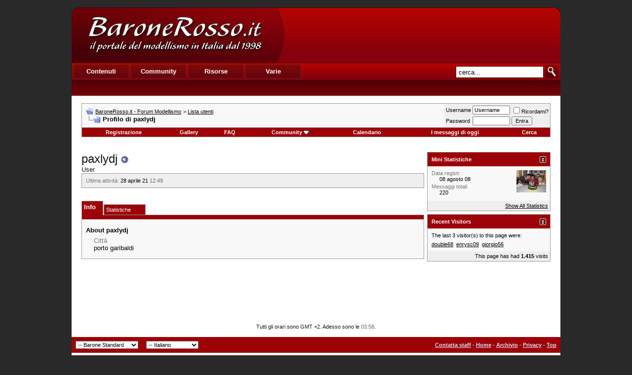

--- FILE ---
content_type: text/html; charset=UTF-8
request_url: https://www.baronerosso.it/forum/members/17799_paxlydj.html
body_size: 9418
content:
<!DOCTYPE html PUBLIC "-//W3C//DTD XHTML 1.0 Transitional//EN" "http://www.w3.org/TR/xhtml1/DTD/xhtml1-transitional.dtd"> <html xmlns="http://www.w3.org/1999/xhtml" dir="ltr" lang="it_IT"> <head>
<base href="https://www.baronerosso.it/forum/" /><!--[if IE]></base><![endif]--> <link rel="stylesheet" href="https://www.baronerosso.it/css/br_v2_main.css" type="text/css" /> <script type="text/javascript">var base_url = "https://www.baronerosso.it/"</script> <script type="text/javascript" src="https://www.baronerosso.it/js/jquery.js"></script> <script type="text/javascript" src="https://www.baronerosso.it/js/h_pager.js"></script>  <script type="text/javascript" src="https://www.baronerosso.it/js/baronerosso_main.js"></script> <meta http-equiv="Content-Type" content="text/html; charset=UTF-8" /> <meta name="generator" content="vBulletin 3.8.11" /> <meta name="keywords" content="paxlydj,modellismo, modellismo rc, modellismo radiocomandato, modellismo dinamico, modellismo statico, modellismo aereo, negozi modellismo, aeromodellismo progetti, aeromodellismo elettrico, piani costruttivi, portale modellismo, aereomodellismo, elimodellismo, automodellismo, aerei, elicotteri, auto, barche, associazioni, community, elettronica modellismo, cnc, libri, radiocomandi, calendari manifestazioni, test prodotti, recensioni, principianti" /> <meta name="description" content="paxlydj is a User in the BaroneRosso.it - Forum Modellismo. View paxlydj's profile." />  <style type="text/css" id="vbulletin_css">
/**
* vBulletin 3.8.11 CSS
* Style: 'Barone Standard'; Style ID: 3
*/
@import url("clientscript/vbulletin_css/style-5ce559fd-00003.css");
</style> <link rel="stylesheet" type="text/css" href="https://www.baronerosso.it/forum/clientscript/vbulletin_important.css?v=3811" />  <script type="text/javascript" src="https://www.baronerosso.it/forum/clientscript/yui/yahoo-dom-event/yahoo-dom-event.js?v=3811"></script> <script type="text/javascript" src="https://www.baronerosso.it/forum/clientscript/yui/connection/connection-min.js?v=3811"></script> <script type="text/javascript"> <!--
var SESSIONURL = "s=ab9f3aa769db0d472c040998010d4732&";
var SECURITYTOKEN = "guest";
var IMGDIR_MISC = "/forum/images/misc";
var vb_disable_ajax = parseInt("2", 10);
// --> </script> <script type="text/javascript" src="https://www.baronerosso.it/forum/clientscript/vbulletin_global.js?v=3811"></script> <script type="text/javascript" src="https://www.baronerosso.it/forum/clientscript/vbulletin_menu.js?v=3811"></script> <link rel="alternate" type="application/rss+xml" title="BaroneRosso.it - Forum Modellismo RSS Feed" href="https://www.baronerosso.it/forum/external.php?type=RSS2" /> <script language="JavaScript1.2" src="https://www.baronerosso.it/forum/images/personal/api.js" type="text/javascript"></script> <script language="JavaScript1.2" src="https://www.baronerosso.it/forum/images/personal/menucode.js" type="text/javascript"></script> <script language="JavaScript1.2" src="https://www.baronerosso.it/forum/images/personal/menu.js" type="text/javascript"></script> <script async src="https://www.googletagmanager.com/gtag/js?id=UA-62503-2"></script> <script>
window.dataLayer = window.dataLayer || [];
function gtag(){dataLayer.push(arguments);}
gtag('js', new Date());
gtag('config', 'UA-62503-2', { 'anonymize_ip': true });
</script> <script async src="https://fundingchoicesmessages.google.com/i/pub-8177175804032142?ers=1" nonce="6L3eA_rxoJJr7AwjkaWrWg"></script><script nonce="6L3eA_rxoJJr7AwjkaWrWg">(function() {function signalGooglefcPresent() {if (!window.frames['googlefcPresent']) {if (document.body) {const iframe = document.createElement('iframe'); iframe.style = 'width: 0; height: 0; border: none; z-index: -1000; left: -1000px; top: -1000px;'; iframe.style.display = 'none'; iframe.name = 'googlefcPresent'; document.body.appendChild(iframe);} else {setTimeout(signalGooglefcPresent, 0);}}}signalGooglefcPresent();})();</script> <style type="text/css" id="memberinfo_css"> <!--
#content_container {
	width:100%;
	float:left;
	margin-right:-256px;
}
#content {
	margin-right:256px;
}
#sidebar_container {
	width:250px;
	float:right;
}

.list_no_decoration {
	list-style-type:none;
	margin:0px;
	padding:0px;
}

div.fixed_width_avatar {
	text-align:center;
	width:60px;
}

/**
* Memberinfo Small
*/
li.memberinfo_small {
	margin-top:6px;
}
li.memberinfo_small div.fixed_width_avatar {
	margin-right:6px;
}
li.memberinfo_small div.info_bar, #friends li.memberinfo_small div.info_bar {
	border-width:1px 0px 0px 0px;
	margin-bottom:6px;
}
li.memberinfo_small div.info_bar ul {
	padding:6px;
}
li.memberinfo_small ul.friend_im_list li {
	display:inline;
	margin-right:3px;
}
li.memberinfo_small ul.friend_im_list img {
	vertical-align:middle;
}

/**
* Memberinfo Tiny
*/
li.memberinfo_tiny {
	height:105px;
	width:75px;
	overflow:hidden;
	float:left;
	text-align:center;
	margin:1px;
}

/**
* Tabs and Blocks
*/
.content_block {
	margin-bottom:6px;
	padding:0px;
}
.content_block .block_row {
	padding:8px;
	margin:0px 0px 0px 0px;
}
.content_block .block_title {
	padding:8px;
	margin:0px 0px 0px 0px;
}
/*.content_block h4.thead, .content_block .block_title {
	padding:4px;
	margin:0px 0px 0px 0px;
}*/
.content_block .block_footer {
	text-align:right;
	padding:4px;
	margin:0px 0px 0px 0px;
}
a.collapse_gadget {
	float:right;
}

/**
* Popup Menus Built With List Markup
*/
ul.vbmenu_popup li {
	padding:4px;
	margin:0px 1px 1px 1px;
	white-space:nowrap;
}
ul.vbmenu_popup li.first {
	margin:1px;
}
ul.vbmenu_popup li.notext {
	font-size:1px;
}

/**
* Override Menu CSS for 'Send Message' Menu
*/
#minicontact_menu li.vbmenu_option, #minicontact_menu li.vbmenu_hilite {
	padding:0px;
	padding-right:4px;
}
#minicontact_menu li.vbmenu_option img, #minicontact_menu li.vbmenu_hilite img {
	padding:4px;
}

/**
* Profile Field List Title / Value Pairs
*/
dl.profilefield_list dd {
	margin-bottom:3px;
	margin-left:16px;
}

/**
* Sidebar profile field blocks
*/
#sidebar_container dl.profilefield_list {
	font-size:11px;
}

/**
* Top Panel
*/
#main_userinfo {
	margin-bottom:20px;
}
#main_userinfo #profilepic_cell {
	 border-bottom-width:0px;
	 padding:4px;
}
#main_userinfo .profilepic_adjacent {
	padding-left:6px;
}
#main_userinfo h1 {
	font-size:18pt;
	font-weight:normal;
	margin:0px;
}
#main_userinfo h2 {
	font-size:10pt;
	font-weight:normal;
	margin:0px;
}
#reputation_rank {
	float:right;
}
#reputation {
	margin-bottom:6px;
	text-align:right;
}
#rank {
	margin-bottom:6px;
	text-align:right;
}
#send_message_cell {
	padding-bottom:6px;
	text-align:right;
}
#link_bar ul {
	padding:4px;
}
#link_bar li.thead {
	float:left;
	margin-right:10px;
	white-space:nowrap;
	font-weight:normal;
	background:transparent;
}
#link_bar a {
	text-decoration:none;
}
#link_bar a:hover {
	text-decoration:underline;
}
#activity_info {
	border-top-width:0px;
}
#activity_info div.alt2 {
	padding:4px;
}
#link_bar #usercss_switch_link {
	float:right;
	margin-left:3px;
	margin-right:0px;
}

/**
* Visitor Messaging Tab
*/

#qc_error_div {
	text-align:left;
	margin-bottom:6px;
}
#qc_error_header {
	font-weight:bold;
}
#qc_error_okay {
	text-align:right;
}

#message_form {
	display:block;
	margin:0px;
}
#message_form textarea {
	width:98%;
	height:50px;
}
#message_form div.messagetext {
	text-align:left;
}
#message_form div.allowed_bbcode {
	float:left;
}
#message_form div.submit_button {
	text-align:right;
}

#visitor_messaging #inlinemodsel {
	float:right;
}

#visitor_messaging #view_my_conversation_link {
	float:right;
	text-decoration:none;
}

#visitor_message_inlinemod_form {
	margin:0px;
	display:block;
}

#message_list {
	border:none;
}
#message_list li {
	margin-bottom:6px;
}
#message_list div.fixed_width_avatar {
	margin-right:6px;
	float:left;
}
#message_list div.visitor_message_avatar_margin {
	margin-left:66px;
}
#message_list div.info_bar {
	border-width:1px 0px 0px 0px;
	margin-bottom:6px;
}
#message_list div.info_bar div.alt2 {
	padding:6px;
}
#message_list div.info_bar a.username {
	/*font-weight:bold;*/
}
#message_list .visitor_message_date {
	float:right;
}
#message_list .group_message_date {
	float:right;
}
#message_list .inlinemod_checkbox {
	float:right;
}
#message_list div.visitor_message_body {
	overflow:auto;
}
#message_list ul.controls {
	margin-top:6px;
	text-align:right;
}
#message_list ul.controls li {
	display:inline;
	margin-left:6px;
}
#message_list ul.controls a:link, #message_list ul.controls a:visited {
	text-decoration:none;
}
#message_list .deletedmessage{
	float: left
}

/**
* About Me Tab
*/
#aboutme li.profilefield_category {
	font-weight:bold;
	margin-top:6px;
}
#aboutme dl.profilefield_list {
	font-weight:normal;
	margin:6px 16px 0px 16px;
}
#aboutme dl.profilefield_list dd {
	margin-bottom:6px;
	margin-left:0px;
}
#aboutme #signature {
	width:100%;
	overflow:auto;
}
#aboutme #simple_aboutme_link {
	text-align: right;
	display: block;
}

/**
* About Me Tab (Alternative)
*/
#aboutme2 dl.profilefield_list dd {
	margin-bottom:6px;
	margin-left:0px;
}

/**
* Statistics Tab
*/
#stats fieldset.statistics_group {
	margin-top:6px;
}
#stats fieldset.statistics_group ul {
	padding:6px;
}
#stats fieldset.statistics_group ul li {
	margin-bottom:3px;
}

/**
* Statistics Tab (Alternative)
*/
#statistics2 ul.statistics_group li {
	margin-bottom:3px;
}

/**
* Friends Tab
*/
#friends a.edit_friends_link {
	float:right;
}
#friends_mini a.edit_friends_link {
	float:right;
	margin-left:10px;
}

/**
* Infractions Tab
*/
div#infractions.content_block {
	padding:0px;
}

/**
* Contact Info Tab
*/
#contactinfo fieldset {
	margin-bottom:6px;
}
#contactinfo div.fieldset_padding {
	padding:6px;
}
#contactinfo #messaging_list li {
	margin-bottom:3px;
	margin-right:16px;
	float:left;
	white-space:nowrap;
}
#contactinfo #instant_messaging_list li {
	margin-top:6px;
	margin-right:6px;
	position:relative;
}
#contactinfo #instant_messaging_list .im_img_link {
	vertical-align: middle;
}
#contactinfo #instant_messaging_list .im_txt_link {
	position:absolute;
	left:75px;
}
#contactinfo #additional_contact_details dd {
	margin-left:0px;
	margin-bottom:6px;
}

/**
* Albums Block
*/
#albums_mini_list li {
	text-align:center;
	margin-bottom:6px;
}

/**
* Mini Friends Block
*/

#friends_mini_list a.username {
	display:block;
	margin-top:3px;
}
#friends_mini div.friends_counter {
	padding-bottom:6px;
}

/**
* Groups Block
*/
span.group_count {
	float:right;
}
ul.group_list {
	margin:6px 0px 0px 6px;
}
ul.group_list li {
	display:inline;
	margin-right:3px;
}
#public_usergroup_list a:link, #public_usergroup_list a:visited {
	text-decoration:none;
}

/**
* Traffic Block
*/
ol.last_visitors_list {
	margin:0px;
	margin-top:6px;
}
ol.last_visitors_list li {
	display:inline;
	margin-right:3px;
}


--> </style> <style type="text/css" id="vbulletin_tabctrl_css">
@import url("clientscript/vbulletin_tabctrl.css?v=3811");

</style> <script type="text/javascript" src="https://www.baronerosso.it/forum/clientscript/vbulletin_tabctrl.js?v=3811"></script> <script type="text/javascript" src="https://www.baronerosso.it/forum/clientscript/vbulletin_quick_edit_generic.js?v=3811"></script> <script type="text/javascript" src="https://www.baronerosso.it/forum/clientscript/vbulletin_quick_edit_visitormessage.js?v=3811"></script> <title>BaroneRosso.it - Forum Modellismo - Visualizza profilo: paxlydj</title> <script type="text/javascript"> <!--
vbphrase['server_failed_respond_try_again'] = "The server failed to respond in time. Please try again.";
vbphrase['edit_value'] = "Edit Value";


--> </script> </head> <body> <a name="top"></a> <table border="0" width="990" cellpadding="0" cellspacing="0" align="center"  style="margin-top:15px"> <tr> <td> <div class="main_header"> <a href="https://www.baronerosso.it" title="BaroneRosso.it Homepage"><img src="https://www.baronerosso.it/img/t.gif"  width="410" height="110" class="left" border="0"></a> <div class="banner_468x60_forum left"> <script async src="https://pagead2.googlesyndication.com/pagead/js/adsbygoogle.js?client=ca-pub-8177175804032142"
     crossorigin="anonymous"></script>  <ins class="adsbygoogle"
     style="display:inline-block;width:468px;height:60px"
     data-ad-client="ca-pub-8177175804032142"
     data-ad-slot="6557269417"></ins> <script>
     (adsbygoogle = window.adsbygoogle || []).push({});
</script> </div></div> <div class="main_menu"> <div class="top_menu left" > <ul> <li><div onMouseOver="mh(1)" id="mh_1" class="mh">Contenuti</div></li> <li><div  onMouseOver="mh(2)" id="mh_2" class="mh">Community</div></li> <li><div  onMouseOver="mh(3)" id="mh_3" class="mh">Risorse</div></li> <li><div  onMouseOver="mh(4)" id="mh_4" class="mh">Varie</div></li> </ul> </div>  <img src="https://www.baronerosso.it/img/search.gif" class="right homesearch pointer" onClick="simple_search_submit()"> <div class="search right"><input type="text" name="search" value="cerca..." class="homesearch_input" onFocus="this.value=''" id="basic_search_field"></div> <div class="clear bottom_menu"> <div  id="bm_1" class="bm hidden"> <a href="https://www.baronerosso.it/" tile="Homepage">Homepage</a> <div class="sep">|</div> <a href="https://www.baronerosso.it/modellismo_news" tile="News">News</a> <div class="sep">|</div> <a href="https://www.baronerosso.it/modellismo_articoli" tile="Articoli">Articoli</a> <div class="sep">|</div> <a href="https://www.baronerosso.it/modellismo_recensioni" tile="Recensioni">Recensioni</a> <div class="sep">|</div> <a href="https://www.baronerosso.it/modellismo_video" tile="Video e Media">Video e media</a> </div> <div  id="bm_2" class="bm hidden"> <a href="https://www.baronerosso.it/forum" tile="Forum">Forum</a> <div class="sep">|</div> <a href="https://www.baronerosso.it/forum/calendar.php" tile="Calendario eventi">Calendario eventi</a> <div class="sep">|</div> <a href="https://www.baronerosso.it/gruppidimodellismo" tile="Mappa dei gruppi di modellismo">Mappa dei gruppi di modellismo</a> <div class="sep">|</div> <a href="https://www.baronerosso.it/modellismo_recensioni_utenti" tile="Recensioni degli utenti">Recensioni degli utenti</a> <div class="sep">|</div> <a href="https://www.baronerosso.it/forum/gallery" tile="Gallerie fotografiche">Gallerie fotografiche</a> </div> <div  id="bm_3" class="bm hidden"> <a href="https://www.baronerosso.it/info/show/835/Meteo" tile="Meteo">Meteo</a> <div class="sep">|</div> <a href="https://www.baronerosso.it/info/show/827/Newsletter" tile="Newsletter ">Newsletter</a> <div class="sep">|</div> <a href="https://www.baronerosso.it/info/show/828/FeedRSS" tile="Feed RSS">Feed RSS</a> <div class="sep">|</div> <a href="https://www.baronerosso.it/info/show/829/MappaDelSito" tile="Mappa del Sito">Mappa del sito</a> <div class="sep">|</div> <a href="https://www.baronerosso.it/search/simple_search/">Ricerca Contenuti</a> </div> <div  id="bm_4" class="bm hidden"> <a href="https://www.baronerosso.it/info/show/762/Redazione" tile="Redazione">Redazione</a> <div class="sep">|</div> <a href="https://www.baronerosso.it/info/show/763/Storia" tile="Storia">Storia</a> <div class="sep">|</div> <a href="https://www.baronerosso.it/info/show/764/Pubblicita" tile="Pubblicita">Pubblicit&agrave;</a> <div class="sep">|</div> <a href="https://www.baronerosso.it/info/show/765/Sponsorship" tile="Sponsorship">Sponsorship</a> <div class="sep">|</div> <a href="https://www.baronerosso.it/info/show/821/Supporta" tile="Supporta">Supporta</a> <div class="sep">|</div> <a href="https://www.baronerosso.it/info/show/766/Note legali" tile="Note legali">Note legali</a> <div class="sep">|</div> <a href="https://www.baronerosso.it/info/show/767/Privacy" tile="Privacy">Privacy</a> </div> </div> </div> </td> </tr> </table>    <div align="center"> <div class="page" style="width:990px; text-align:left"> <div style="padding:0px 20px 0px 20px" align="left"> <br />  <table class="tborder" cellpadding="8" cellspacing="0" border="0" width="100%" align="center"> <tr> <td class="alt1" width="100%"> <table cellpadding="0" cellspacing="0" border="0"> <tr valign="bottom"> <td><a href="https://www.baronerosso.it/forum/members/17799_paxlydj.html#" onclick="history.back(1); return false;"><img src="/forum/images/misc/navbits_start.gif" alt="Torna indietro" border="0" /></a></td> <td>&nbsp;</td> <td width="100%"><span class="navbar"><a href="https://www.baronerosso.it/forum/" accesskey="1">BaroneRosso.it - Forum Modellismo</a></span> <span class="navbar">&gt; <a href="https://www.baronerosso.it/forum/members/list/">Lista utenti</a></span> </td> </tr> <tr> <td class="navbar" style="font-size:10pt; padding-top:1px" colspan="3"><a href="https://www.baronerosso.it/forum/members/17799_paxlydj.html"><img class="inlineimg" src="/forum/images/misc/navbits_finallink_ltr.gif" alt="Ricarica questa pagina" border="0" /></a> <strong>
	Profilo di paxlydj

</strong></td> </tr> </table> </td> <td class="alt2" nowrap="nowrap" style="padding:0px">  <form action="https://www.baronerosso.it/forum/login.php?do=login" method="post" onsubmit="md5hash(vb_login_password, vb_login_md5password, vb_login_md5password_utf, 0)"> <script type="text/javascript" src="https://www.baronerosso.it/forum/clientscript/vbulletin_md5.js?v=3811"></script> <table cellpadding="0" cellspacing="3" border="0"> <tr> <td class="smallfont" style="white-space: nowrap;"><label for="navbar_username">Username</label></td> <td><input type="text" class="bginput" style="font-size: 11px" name="vb_login_username" id="navbar_username" size="10" accesskey="u" tabindex="101" value="Username" onfocus="if (this.value == 'Username') this.value = '';" /></td> <td class="smallfont" nowrap="nowrap"><label for="cb_cookieuser_navbar"><input type="checkbox" name="cookieuser" value="1" tabindex="103" id="cb_cookieuser_navbar" accesskey="c" />Ricordami?</label></td> </tr> <tr> <td class="smallfont"><label for="navbar_password">Password</label></td> <td><input type="password" class="bginput" style="font-size: 11px" name="vb_login_password" id="navbar_password" size="10" tabindex="102" /></td> <td><input type="submit" class="button" value="Entra" tabindex="104" title="Inserisci i tuoi dati di autentificazione (Username e password) negli appositi spazi. Se non possiedi un account clicca sul tasto 'registrazione' per creare un nuovo profilo." accesskey="s" /></td> </tr> </table> <input type="hidden" name="s" value="ab9f3aa769db0d472c040998010d4732" /> <input type="hidden" name="securitytoken" value="guest" /> <input type="hidden" name="do" value="login" /> <input type="hidden" name="vb_login_md5password" /> <input type="hidden" name="vb_login_md5password_utf" /> </form>  </td> </tr> </table>   <div class="tborder" style="padding:0px; border-top-width:0px"> <table cellpadding="0" cellspacing="0" border="0" width="100%" align="center"> <tr align="center"> <td class="vbmenu_control"><a href="https://www.baronerosso.it/forum/register.php" rel="nofollow">Registrazione</a></td> <td class="vbmenu_control"><a href="http://www.baronerosso.it/forum/gallery">Gallery</a></td> <td class="vbmenu_control"><a rel="help" href="https://www.baronerosso.it/forum/faq.php" accesskey="5">FAQ</a></td> <td class="vbmenu_control"><a id="community" href="https://www.baronerosso.it/forum/members/17799_paxlydj.html#community" rel="nofollow" accesskey="6">Community</a> <script type="text/javascript"> vbmenu_register("community"); </script></td> <td class="vbmenu_control"><a href="https://www.baronerosso.it/forum/calendar.php">Calendario</a></td> <td class="vbmenu_control"><a href="https://www.baronerosso.it/forum/search.php?do=getdaily" accesskey="2">I messaggi di oggi</a></td> <td class="vbmenu_control"><a id="navbar_search" href="https://www.baronerosso.it/forum/search.php" accesskey="4" rel="nofollow">Cerca</a> </td> </tr> </table> </div>   <div align="center"><br /> </div> <br />   <div class="vbmenu_popup" id="community_menu" style="display:none;margin-top:3px" align="left"> <table cellpadding="4" cellspacing="1" border="0"> <tr><td class="thead">Community Links</td></tr> <tr><td class="vbmenu_option"><a href="https://www.baronerosso.it/forum/group.php">Social Groups</a></td></tr> <tr><td class="vbmenu_option"><a href="https://www.baronerosso.it/forum/album.php">Pictures &amp; Albums </a></td></tr> <tr><td class="vbmenu_option"><a href="https://www.baronerosso.it/forum/members/list/">Lista utenti</a></td></tr> </table> </div>   <div class="vbmenu_popup" id="navbar_search_menu" style="display:none;margin-top:3px" align="left"> <table cellpadding="4" cellspacing="1" border="0"> <tr> <td class="thead">Cerca nei Forums</td> </tr> <tr> <td class="vbmenu_option" title="nohilite"> <form action="https://www.baronerosso.it/forum/search.php?do=process" method="post"> <input type="hidden" name="do" value="process" /> <input type="hidden" name="quicksearch" value="1" /> <input type="hidden" name="childforums" value="1" /> <input type="hidden" name="exactname" value="1" /> <input type="hidden" name="s" value="ab9f3aa769db0d472c040998010d4732" /> <input type="hidden" name="securitytoken" value="guest" /> <div><input type="text" class="bginput" name="query" size="25" tabindex="1001" /><input type="submit" class="button" value="Vai" tabindex="1004" /></div> <div style="margin-top:8px"> <label for="rb_nb_sp0"><input type="radio" name="showposts" value="0" id="rb_nb_sp0" tabindex="1002" checked="checked" />Show Threads</label>
						&nbsp;
						<label for="rb_nb_sp1"><input type="radio" name="showposts" value="1" id="rb_nb_sp1" tabindex="1003" />Show Posts</label> </div> </form> </td> </tr> <tr> <td class="vbmenu_option"><a href="https://www.baronerosso.it/forum/tags/" rel="nofollow">Tag Search</a></td> </tr> <tr> <td class="vbmenu_option"><a href="https://www.baronerosso.it/forum/search.php" accesskey="4" rel="nofollow">Ricerca avanzata</a></td> </tr> <tr> <td class="thead" align="left">Google&#8482; Search</td> </tr> <tr> <td class="vbmenu_option" title="nohilite"> <form action="http://www.google.com/cse" id="cse-search-box"> <div> <input type="hidden" name="cx" value="001113397302940106595:o61k3texd84" /> <input type="hidden" name="ie" value="UTF-8" /> <input type="text" name="q" size="31" /> <input type="submit" name="sa" value="Cerca" /> </div> </form> <script type="text/javascript" src="http://www.google.com/cse/brand?form=cse-search-box&lang=it"></script> </td> </tr><tr> <td class="thead">Cerca nella Gallery</td> </tr> <tr> <td class="vbmenu_option" title="nohilite"> <form action="http://www.baronerosso.it/forum/gallery/search.php" method="post"> <input name="s" type="hidden" value="ab9f3aa769db0d472c040998010d4732" /> <input type="hidden" name="securitytoken" value="guest" /> <input name="do" type="hidden" value="searchresults" /> <input name="quicksearch" type="hidden" value="1" /> <input name="catids[]" type="hidden" value="0" /> <input class="bginput" name="string" size="25" type="text" /> <input type="submit" class="button" value="Vai"  /></form> </td> </tr> <tr> <td class="vbmenu_option"><a rel="nofollow" href="http://www.baronerosso.it/forum/gallery/search.php?ab9f3aa769db0d472c040998010d4732">Ricerca avanzata</a></td> </tr> </table> </div>    <div class="vbmenu_popup" id="pagenav_menu" style="display:none"> <table cellpadding="4" cellspacing="1" border="0"> <tr> <td class="thead" nowrap="nowrap">Vai alla pagina...</td> </tr> <tr> <td class="vbmenu_option" title="nohilite"> <form action="https://www.baronerosso.it/forum/" method="get" onsubmit="return this.gotopage()" id="pagenav_form"> <input type="text" class="bginput" id="pagenav_itxt" style="font-size:11px" size="4" /> <input type="button" class="button" id="pagenav_ibtn" value="Vai" /> </form> </td> </tr> </table> </div>   <div id="usercss" class="floatcontainer"> <div id="content_container"> <div id="content"> <div id="main_userinfo" class="floatcontainer"> <table cellpadding="0" cellspacing="0" border="0" width="100%"> <tr> <td valign="top" width="100%" id="username_box"> <h1>paxlydj <img class="inlineimg" src="/forum/images/statusicon/user_offline.gif" alt="paxlydj is offline" border="0" /> </h1> <h2>User</h2> </td> </tr> </table>  <div class="tborder content_block" id="link_bar">  <div class="alt2 smallfont block_row" id="activity_info"> <div id="last_online"> <span class="shade">Ultima attività:</span> 28 aprile 21 <span class="time">12:49</span> </div> </div>  </div>   <ul id="userlists_menu" class="vbmenu_popup list_no_decoration" style="display: none"> <li class="thead first">User Lists</li> </ul> </div> <div id="profile_tabs">  <div id="aboutme" class="tborder content_block"> <h4 class="thead block_title"> <a href="https://www.baronerosso.it/forum/members/17799_paxlydj.html#top" class="collapse_gadget" onclick="return toggle_collapse('aboutme')"><img id="collapseimg_aboutme" src="/forum/images/buttons/collapse_generic.gif" alt="" border="0" /></a> <a name="aboutme"></a> <span class="block_name">Info</span> </h4> <div class="block_content" id="collapseobj_aboutme" style=""><div class="alt1 block_row"> <ul class="list_no_decoration"> <li class="profilefield_category">About paxlydj
		
		<dl class="list_no_decoration profilefield_list"> <dt class="shade">Città</dt> <dd>porto garibaldi</dd> </dl> </li> </ul> </div></div> </div>   <div id="stats" class="tborder content_block"> <h4 class="thead block_title"> <a href="https://www.baronerosso.it/forum/members/17799_paxlydj.html#top" class="collapse_gadget" onclick="return toggle_collapse('stats')"><img id="collapseimg_stats" src="/forum/images/buttons/collapse_generic.gif" alt="" border="0" /></a> <a name="stats"></a> <span class="block_name">Statistiche</span> </h4> <div class="block_content" id="collapseobj_stats" style=""><div class="alt1 block_row"> <fieldset class="statistics_group"> <legend>Messaggi totali</legend> <ul class="list_no_decoration"> <li><span class="shade">Messaggi totali:</span> 220</li> <li><span class="shade">Messaggi Per Giorno:</span> 0,03</li> <li><a href="https://www.baronerosso.it/forum/search.php?do=finduser&amp;u=17799" rel="nofollow">Trova tutti i messaggi di paxlydj</a></li> <li><a href="https://www.baronerosso.it/forum/search.php?do=finduser&amp;u=17799&amp;starteronly=1" rel="nofollow">Cerca tutte le discussioni iniziate da paxlydj</a></li> </ul> </fieldset> <fieldset class="statistics_group"> <legend>General Information</legend> <ul class="list_no_decoration"> <li><span class="shade">Ultima attività:</span> 28 aprile 21 <span class="time">12:49</span></li> <li><span class="shade">Data registr.:</span> 08 agosto 08</li> </ul> </fieldset> </div></div> </div>  </div> <script type="text/javascript"> <!--
	var vbseo_opentab=document.location.hash;
vbseo_opentab = vbseo_opentab.substring(1,vbseo_opentab.length);
vBulletin.register_control("vB_TabCtrl", "profile_tabs", "" ? "" : vbseo_opentab, "&raquo;", "profile.php?u=2&do=loadtab&tabid={1:tabid}");
	//--> </script> </div> </div> <div id="sidebar_container">   <div id="stats_mini" class="tborder content_block"> <h4 class="thead block_title"> <a href="https://www.baronerosso.it/forum/members/17799_paxlydj.html#top" class="collapse_gadget" onclick="return toggle_collapse('stats_mini')"><img id="collapseimg_stats_mini" src="/forum/images/buttons/collapse_generic.gif" alt="" border="0" /></a> <a name="stats_mini"></a> <span class="block_name">Mini Statistiche</span> </h4> <div class="block_content" id="collapseobj_stats_mini" style=""><div class="alt1 block_row"> <table cellpadding="0" cellspacing="0" border="0"> <tr valign="top"> <td width="100%"> <dl class="smallfont list_no_decoration profilefield_list"> <dt class="shade">Data registr.</dt> <dd>08 agosto 08</dd> <dt class="shade">Messaggi totali</dt> <dd>220</dd> </dl> </td> <td><img src="https://www.baronerosso.it/forum/customavatars/avatar17799_3.gif" alt="L'avatar di paxlydj"  width="60" height="45" class="alt2" id="user_avatar" /></td> </tr> </table> </div> <div class="alt2 smallfont block_row block_footer"><a href="https://www.baronerosso.it/forum/members/17799_paxlydj.html#stats" onclick="return vB_TabCtrls['profile_tabs'].switch_tab('stats')">Show All Statistics</a></div></div> </div>   <div id="visitors" class="tborder content_block"> <h4 class="thead block_title"> <a href="https://www.baronerosso.it/forum/members/17799_paxlydj.html#top" class="collapse_gadget" onclick="return toggle_collapse('visitors')"><img id="collapseimg_visitors" src="/forum/images/buttons/collapse_generic.gif" alt="" border="0" /></a> <a name="visitors"></a> <span class="block_name">Recent Visitors</span> </h4> <div class="block_content" id="collapseobj_visitors" style=""> <div class="alt1 smallfont block_row">
	The last 3 visitor(s) to this page were:

	<ol class="list_no_decoration last_visitors_list"> <li class="smallfont"><a href="https://www.baronerosso.it/forum/members/23392_double68.html">double68</a> </li><li class="smallfont"><a href="https://www.baronerosso.it/forum/members/74827_enrysc09.html">enrysc09</a> </li><li class="smallfont"><a href="https://www.baronerosso.it/forum/members/34430_giorgio56.html">giorgio56</a> </li> </ol> </div> <div class="alt2 smallfont block_row block_footer">
	This page has had <strong>1.415</strong> visits
</div></div> </div>   </div>  </div> <br />  <div align="center"> <script async src="https://pagead2.googlesyndication.com/pagead/js/adsbygoogle.js?client=ca-pub-8177175804032142"
     crossorigin="anonymous"></script>  <ins class="adsbygoogle"
     style="display:inline-block;width:728px;height:90px"
     data-ad-client="ca-pub-8177175804032142"
     data-ad-slot="2833469215"></ins> <script>
     (adsbygoogle = window.adsbygoogle || []).push({});
</script> </div> <br /> <div class="smallfont" align="center">Tutti gli orari sono GMT +2. Adesso sono le <span class="time">03:58</span>.</div> <br /> </div> </div> </div>   <form action="https://www.baronerosso.it/forum/" method="get" style="clear:left"> <table cellpadding="8" cellspacing="0" border="0" width="990" class="page" align="center"> <tr> <td class="tfoot"> <select name="styleid" onchange="switch_id(this, 'style')"> <optgroup label="Seleziona stile"> <option value="3" class="" selected="selected">-- Barone Standard</option> <option value="5" class="" >---- Barone Wide</option> </optgroup> </select> </td> <td class="tfoot"> <select name="langid" onchange="switch_id(this, 'lang')"> <optgroup label="Seleziona lingua"> <option value="1" class="" >-- English (US)</option> <option value="2" class="" selected="selected">-- Italiano</option> </optgroup> </select> </td> <td class="tfoot" align="right" width="100%"> <div class="smallfont"> <strong> <a href="https://www.baronerosso.it/forum/sendmessage.php" rel="nofollow" accesskey="9">Contatta staff</a> -
				<a href="https://www.baronerosso.it">Home</a> -
				
				
				<a href="https://www.baronerosso.it/forum/archive/index.php/">Archivio</a> -
				
				<a href="https://www.baronerosso.it/info/show/766/Note%20legali">Privacy</a> -
				
				<a href="https://www.baronerosso.it/forum/members/17799_paxlydj.html#top" onclick="self.scrollTo(0, 0); return false;">Top</a> </strong> </div> </td> </tr> </table> <center> <div align="center" style="background: #fff; width: 990px;"> <div class="smallfont" align="center" style="padding: 15px"> <br /> <div align="center"> <div class="smallfont" align="center"> 
	Basato su: vBulletin versione 3.8.11<br />Copyright &copy;2000 - 2026, Jelsoft Enterprises Ltd.
	 </div> <div class="smallfont" align="center">  

	E' vietata la riproduzione, anche solo in parte, di contenuti e grafica. Copyright 1998/2019 - <a rel="nofollow" href="https://www.kbits.it" target="_blank">K-Bits</a> P.I. 09395831002
	</div> </div> </center> </form> <script type="text/javascript"> <!--
	// Main vBulletin Javascript Initialization
	vBulletin_init();
//--> </script> </body> </html>

--- FILE ---
content_type: text/html; charset=utf-8
request_url: https://www.google.com/recaptcha/api2/aframe
body_size: 265
content:
<!DOCTYPE HTML><html><head><meta http-equiv="content-type" content="text/html; charset=UTF-8"></head><body><script nonce="FZPovpHUhaRR1lRbsqOrhQ">/** Anti-fraud and anti-abuse applications only. See google.com/recaptcha */ try{var clients={'sodar':'https://pagead2.googlesyndication.com/pagead/sodar?'};window.addEventListener("message",function(a){try{if(a.source===window.parent){var b=JSON.parse(a.data);var c=clients[b['id']];if(c){var d=document.createElement('img');d.src=c+b['params']+'&rc='+(localStorage.getItem("rc::a")?sessionStorage.getItem("rc::b"):"");window.document.body.appendChild(d);sessionStorage.setItem("rc::e",parseInt(sessionStorage.getItem("rc::e")||0)+1);localStorage.setItem("rc::h",'1769911107009');}}}catch(b){}});window.parent.postMessage("_grecaptcha_ready", "*");}catch(b){}</script></body></html>

--- FILE ---
content_type: application/javascript; charset=utf-8
request_url: https://fundingchoicesmessages.google.com/f/AGSKWxWudegfCxMpGlKowUBHU5I5FZGI5TSDR7hkm8WGb1oN8wHZdyutb_XWgeUMV9SY0X-v13loPRFNEzXtTehvL0CWxrEm2ohY979mV-kniVO25QZvWiBfpQyDpC2-59zmBFKCALRiRr5_H3XtU5UzHsPPEZeKr_EIlH4E_VsaDFgTb36VtBhTQPqRBeRw/_/advertsquare./728x90?/ads_160_.xyz/ads//adSearch?
body_size: -1290
content:
window['5f7b33fd-471a-4df2-b4a1-90c28d7e1682'] = true;